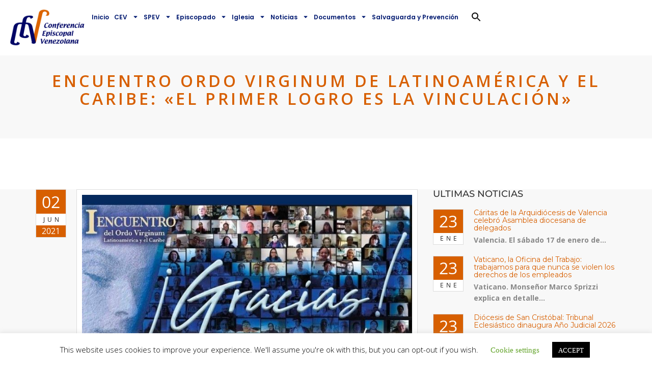

--- FILE ---
content_type: text/javascript
request_url: https://conferenciaepiscopalvenezolana.com/wp-content/plugins/power-vc-add-on/public/js/power-addons-public.js?ver=1.0.0
body_size: 2666
content:
( function( $ ) {

	$( document ).ready( function() {

		'use strict';

		$('.pa-video-play-btn').magnificPopup({
			disableOn: 700,
			type: 'iframe',
			mainClass: 'mfp-zoom-in',
			removalDelay: 160,
			preloader: false,
			fixedContentPos: false
		});

		// Contact form 7
		(function() {
			$('.discover-contact-form').find('.wpcf7-form-control').on('click', function() {
				var $this = $(this);
				$('.discover-contact-form').find('.wn-cnform').removeClass('wn-active');
				$this.closest('.wn-cnform').addClass('wn-active');
			});
		})();

		$('.donate-popup').magnificPopup({
		  delegate: '.donate-button',
		  removalDelay: 500, //delay removal by X to allow out-animation
		  callbacks: {
		    beforeOpen: function() {
		       this.st.mainClass = this.st.el.attr('data-effect');
		    }
		  },
		  midClick: true // allow opening popup on middle mouse click. Always set it to true if you don't provide alternative source.
		});

		// Alerts
		var close = document.getElementsByClassName("pa-close");
		var i;
		for (i = 0; i < close.length; i++) {
		    close[i].onclick = function(){
		        var div = this.parentElement;
		        div.style.opacity = "0";
		        setTimeout(function(){ div.style.display = "none"; }, 600);
		    }
		}

		// Masonry
		$(window).load(function() {
			if($('#pin-content').length){
				$('#pin-content').masonry({
					itemSelector: '.pin-box',
				}).imagesLoaded(function() {
					$('#pin-content').data('masonry');
				});
			}
		});

		// IconBox 22
		$('.pa-icon-box22').on('mouseenter', function() {
			$('.pa-icon-box22').removeClass('w-featured');
			$(this).addClass('w-featured');
		});
		
		// row animation
		$('.w-animate:not(.w-start_animation)').waypoint(function() {
			$(this).addClass('w-start_animation');
		},
		{
			offset: '70%'
		});
		
		// elements animation
		$('.pa-max-title:not(.wn-done-anim), .pa-subtitle-element:not(.wn-done-anim), .wn-layer-anim:not(.wn-done-anim), .pa-title-plus-text:not(.wn-done-anim)').waypoint(function() {
			$(this).addClass('wn-done-anim');
		},
		{
			offset: '80%'
		});


		// FlexSlider			
		$(window).load(function() {
			$('.flexslider').flexslider({
				animation: 'slide',
				controlNav: true, 
				directionNav: true,
				prevText: '<i class="fa-chevron-left"></i>',
				nextText: '<i class="fa-chevron-right"></i>',
			});
		});
		

		// Testimonial carousel
		(function(){
			var owl   = $('.pa-testimonial-owl-carousel'),
				items = owl.data('pa-testimonial_count');

			owl.OwlCarousel({
				items : items,
				itemsDesktop : [1200,2], // 2 items between 1200px and 961px
				itemsDesktopSmall : [960,2], // 2 betweem 960px and 480px
				itemsMobile : [768,1], // 1 items between 768px and 0
				pagination: false,
				navigation: true,
				navigationText : ["",""],
			});
			$(".tc-navigation .next").click(function(){
				owl.trigger('.pvaowl-next');
			});
			$(".tc-navigation .prev").click(function(){
				owl.trigger('.pvaowl-prev');
			});
		})();


		// Latest From Blog Carousel
		jQuery(".pa-latest-b-carousel").OwlCarousel({
			items : $(this).data('items'),
			itemsDesktop : [1200,3], // 3 items between 1200px and 961px
			itemsDesktopSmall : [960,2], // 2 betweem 960px and 480px
			itemsMobile : [479,1], // 1 items between 479px and 0
		  	autoPlay : true,
			pagination : false,
			navigation : true,
			navigationText : ["",""],
		});


		// Webnus Image Carousel
		jQuery(".pa-w-image-carousel").OwlCarousel({
			items : $(this).data('items'),
		  	autoPlay : 2000,
			pagination : false,
			navigation : false,
			navigationText : ["",""],
		});
		$('.pa-latest-b-carousel').find('.owl-item .vc_col-md-4').removeClass('vc_col-md-4 vc_col-sm-4').end().find('.owl-item .vc_col-md-3').removeClass('vc_col-md-3 vc_col-sm-3');
			

		// Our Clients carousel 
		jQuery("#pa-our-clients.crsl").OwlCarousel({
			autoPlay : true,
			pagination : false,
			navigation : true,
			navigationText : ["",""],
		});


		// Our Team Carousel
		jQuery(".pa-our-service-carousel-wrap").OwlCarousel({
			items : $(this).data('items'),
			itemsDesktop : [1200,3],        // 3 items between 1200px and 961px
			itemsDesktopSmall : [960,2],    // 2 betweem 960px and 480px
			itemsMobile : [479,1],          // 1 items between 479px and 0
		  	autoPlay : true,
			pagination : false,
			navigation : true,
			navigationText : ["",""],
		});


		// Countdown
		jQuery('.pa-countdown-w').each(function() {
			var days = jQuery('.days-w .count-w', this);
			var hours = jQuery('.hours-w .count-w', this);
			var minutes = jQuery('.minutes-w .count-w', this);
			var seconds = jQuery('.seconds-w .count-w', this);
			var until = parseInt(jQuery(this).data('until'), 10);
			var done = jQuery(this).data('done');
			var self = jQuery(this);
			var updateTime = function() {
				var now = Math.round( (+new Date()) / 1000 );
				if(until <= now) {
					clearInterval(interval);
					self.html(jQuery('<span />').addClass('done-w block-w').html(jQuery('<span />').addClass('count-w').text(done)));
					return;
				}
				var left = until-now;
				seconds.text(left%60);
				left = Math.floor(left/60);
				minutes.text(left%60);
				left = Math.floor(left/60);
				hours.text(left%24);
				left = Math.floor(left/24);
				days.text(left);
			};
			var interval = setInterval(updateTime, 1000);
		});

		// toggle box
		(function(){
			var $single_room = $('.pa-suite-toggle');

			$single_room.find('.extra-content').hide();

			$(document).on('click', '.pa-suite-toggle .toggle-content .ti-plus', function() {
				$(this).parent().parent().find('.extra-content').show(300);
				$(this).closest('.pa-suite-toggle').addClass('click');
				$(this).removeClass('ti-plus').addClass('ti-minus');
			});

			$(document).on('click', '.pa-suite-toggle .toggle-content .ti-minus', function() {
				$(this).parent().parent().find('.extra-content').hide(300);
				$(this).closest('.pa-suite-toggle').removeClass('click');
				$(this).removeClass('ti-minus').addClass('ti-plus');
			})
		})();

		// toggle box
		(function(){

			$(document).on('click', '.pa-offer-toggle .toogle-plus .ti-plus', function() {
				$(this).parent().parent().find('.toggle-content').show(300);
				$(this).removeClass('ti-plus').addClass('ti-minus');
			});

			$(document).on('click', '.pa-offer-toggle .toogle-plus .ti-minus', function() {
				$(this).parent().parent().find('.toggle-content').hide(300);
				$(this).removeClass('ti-minus').addClass('ti-plus');
			});

		})();

		// Countdown Clock
		var doneMessage = jQuery('.pa-countdown-clock').data('done');
		var futureDate  = new Date(jQuery('.pa-countdown-clock').data('future'));
		var currentDate = new Date();
		var diff = futureDate.getTime() / 1000 - currentDate.getTime() / 1000;
		function dayDiff(first, second) {
			return (second-first)/(1000*60*60*24);
		}
		if (dayDiff(currentDate, futureDate) < 100) {
			jQuery('.pa-countdown-clock').addClass('twoDayDigits');
		} else {
			jQuery('.pa-countdown-clock').addClass('threeDayDigits');
		}
		if(diff < 0) {
			diff = 0;
			jQuery('.countdown-message').html(doneMessage);
		}
		var clock = jQuery('.pa-countdown-clock').FlipClock(diff, {
			clockFace: 'DailyCounter',
			countdown: true,
			autoStart: true,
				callbacks: {
				stop: function() {
					jQuery('.countdown-message').html(doneMessage)
				}
			}
		});

		// Max Counter
		jQuery('.pa-max-counter').each(function(i, el){
			var counter = jQuery(el).data('counter');
			if ( jQuery(el).visible(true) && !jQuery(el).hasClass('counted') ) {
				setTimeout ( function () {
					jQuery(el).addClass('counted');
					jQuery(el).find('.pa-max-count').countTo({
						from: 0,
						to: counter,
						speed: 2000,
						refreshInterval: 100
					});
				}, 1000 );
			}
		});
		var win 	= jQuery(window),
			allMods = jQuery(".pa-max-counter");
		win.on('scroll',  function(event) {
			allMods.each(function(i, el) {
				var el = jQuery(el),
					effecttype = el.data('effecttype');
				if( effecttype === 'counter') {
					var counter = el.data('counter');
					if ( el.visible(true) && !jQuery(el).hasClass('counted') ) {
						el.addClass('counted');
						el.find('.pa-max-count').countTo({
							from: 0,
							to: counter,
							speed: 2000,
							refreshInterval: 100
						});
					}
				}
			});
		});
		jQuery.fn.countTo = function (options) {
			options = options || {};
			return jQuery(this).each(function () {
				// set options for current element
				var settings = jQuery.extend({}, jQuery.fn.countTo.defaults, {
					from:            jQuery(this).data('from'),
					to:              jQuery(this).data('to'),
					speed:           jQuery(this).data('speed'),
					refreshInterval: jQuery(this).data('refresh-interval'),
					decimals:        jQuery(this).data('decimals')
				}, options);
				// how many times to update the value, and how much to increment the value on each update
				var loops = Math.ceil(settings.speed / settings.refreshInterval),
					increment = (settings.to - settings.from) / loops;
				// references & variables that will change with each update
				var self = this,
					$self = jQuery(this),
					loopCount = 0,
					value = settings.from,
					data = $self.data('countTo') || {};
				$self.data('countTo', data);
				// if an existing interval can be found, clear it first
				if (data.interval) {
					clearInterval(data.interval);
				}
				data.interval = setInterval(updateTimer, settings.refreshInterval);
				// initialize the element with the starting value
				render(value);
				function updateTimer() {
					value += increment;
					loopCount++;
					render(value);
					if (typeof(settings.onUpdate) == 'function') {
						settings.onUpdate.call(self, value);
					}
					if (loopCount >= loops) {
						// remove the interval
						$self.removeData('countTo');
						clearInterval(data.interval);
						value = settings.to;
						if (typeof(settings.onComplete) == 'function') {
							settings.onComplete.call(self, value);
						}
					}
				}
				function render(value) {
					var formattedValue = settings.formatter.call(self, value, settings);
					$self.html(formattedValue);
				}
			});
		};
		jQuery.fn.countTo.defaults = {
			from: 0,               // the number the element should start at
			to: 0,                 // the number the element should end at
			speed: 1000,           // how long it should take to count between the target numbers
			refreshInterval: 100,  // how often the element should be updated
			decimals: 0,           // the number of decimal places to show
			formatter: formatter,  // handler for formatting the value before rendering
			onUpdate: null,        // callback method for every time the element is updated
			onComplete: null       // callback method for when the element finishes updating
		};
		function formatter(value, settings) {
			return value.toFixed(settings.decimals);
		};

	}); // end document ready

})( jQuery );




